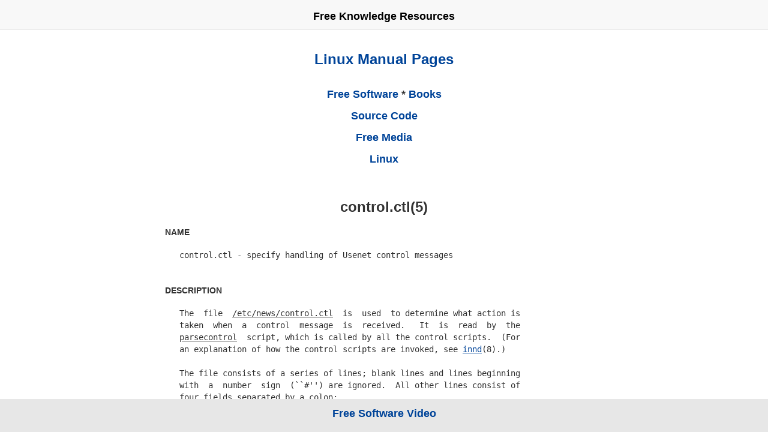

--- FILE ---
content_type: text/html
request_url: https://saratahosting.com/manpages/control.ctl.5.html
body_size: 9715
content:
<!DOCTYPE html>
<html lang="en">
  <head>
    
    <meta charset="utf-8">
    
    <title>control.ctl(5): - specify handling of Usenet control messages</title>
    <meta name="description" content="control.ctl(5): The file /etc/news/control.ctl is used to determine what action is taken when a control message is received. It is read by the parsecontrol script, which is called by all the control scripts.">
    <meta name="keywords" content="ubuntu,linux,manpages,control.ctl.5">
    <meta name="viewport" content="width=device-width">
    <link rel="canonical" href="https://saratahosting.com/manpages/control.ctl.5.html">  
    <link href="/assets/img/sarata.ico" rel="shortcut icon">

    <!-- Google tag (gtag.js) -->
    <script async src="https://www.googletagmanager.com/gtag/js?id=G-CEMRP93CT7"></script>
    <script>
      window.dataLayer = window.dataLayer || [];
      function gtag(){dataLayer.push(arguments);}
      gtag('js', new Date());

      gtag('config', 'G-CEMRP93CT7');
    </script>

    <script async src="https://pagead2.googlesyndication.com/pagead/js/adsbygoogle.js?client=ca-pub-0248963767670976" crossorigin="anonymous">
    </script>

    <script>
      var _gaq = _gaq || [];
      _gaq.push(['_setAccount', 'UA-39167015-1']);
      _gaq.push(['_trackPageview']);

      (function() {
	  var ga = document.createElement('script'); ga.type = 'text/javascript';
	  ga.async = true;
	  ga.src = ('https:' == document.location.protocol ? 'https://ssl' :
		    'http://www') + '.google-analytics.com/ga.js';
	  var s = document.getElementsByTagName('script')[0];
	  s.parentNode.insertBefore(ga, s);
      })();

    </script>

    <style>
      html{font-family:sans-serif;-webkit-text-size-adjust:100%;-ms-text-size-adjust:100%;}body{margin:0;}figcaption,figure,header{display:block;}a{background-color:transparent;}a:active,a:hover{outline:0;}b{font-weight:bold;}h1{margin:.67em 0;font-size:2em;}img{border:0;}figure{margin:1em 40px;}hr{height:0;-webkit-box-sizing:content-box;-moz-box-sizing:content-box;box-sizing:content-box;}button,input{margin:0;font:inherit;color:inherit;}button{overflow:visible;}button{text-transform:none;}button{-webkit-appearance:button;cursor:pointer;}button::-moz-focus-inner,input::-moz-focus-inner{padding:0;border:0;}input{line-height:normal;}/*! Source:https://github.com/h5bp/html5-boilerplate/blob/master/src/css/main.css */@media print{*, *:before, *:after{color:#000 !important;text-shadow:none !important;background:transparent !important;-webkit-box-shadow:none !important;box-shadow:none !important;}a, a:visited{text-decoration:underline;}a[href]:after{content:" (" attr(href) ")";}a[href^="#"]:after{content:"";}img{page-break-inside:avoid;}img{max-width:100% !important;}p, h2, h3{orphans:3;widows:3;}h2, h3{page-break-after:avoid;}.navbar{display:none;}.btn > .caret{border-top-color:#000 !important;}}@font-face{font-family:'Glyphicons Halflings';src:url('../fonts/glyphicons-halflings-regular.eot');src:url('../fonts/glyphicons-halflings-regular.eot?#iefix') format('embedded-opentype'), url('../fonts/glyphicons-halflings-regular.woff2') format('woff2'), url('../fonts/glyphicons-halflings-regular.woff') format('woff'), url('../fonts/glyphicons-halflings-regular.ttf') format('truetype'), url('../fonts/glyphicons-halflings-regular.svg#glyphicons_halflingsregular') format('svg');}*{-webkit-box-sizing:border-box;-moz-box-sizing:border-box;box-sizing:border-box;}*:before,*:after{-webkit-box-sizing:border-box;-moz-box-sizing:border-box;box-sizing:border-box;}html{font-size:10px;-webkit-tap-highlight-color:rgba(0, 0, 0, 0);}body{font-family:"Helvetica Neue", Helvetica, Arial, sans-serif;font-size:14px;line-height:1.42857143;color:#333;background-color:#fff;}input,button{font-family:inherit;font-size:inherit;line-height:inherit;}a{color:#337ab7;text-decoration:none;}a:hover,a:focus{color:#23527c;text-decoration:underline;}a:focus{outline:5px auto -webkit-focus-ring-color;outline-offset:-2px;}figure{margin:0;}img{vertical-align:middle;}.img-responsive{display:block;max-width:100%;height:auto;}.img-thumbnail{display:inline-block;max-width:100%;height:auto;padding:4px;line-height:1.42857143;background-color:#fff;border:1px solid #ddd;border-radius:4px;-webkit-transition:all .2s ease-in-out;-o-transition:all .2s ease-in-out;transition:all .2s ease-in-out;}hr{margin-top:20px;margin-bottom:20px;border:0;border-top:1px solid #eee;}.sr-only{position:absolute;width:1px;height:1px;padding:0;margin:-1px;overflow:hidden;clip:rect(0, 0, 0, 0);border:0;}h1,h2,h3{font-family:inherit;font-weight:500;line-height:1.1;color:inherit;}h1,h2,h3{margin-top:20px;margin-bottom:10px;}h1{font-size:36px;}h2{font-size:30px;}h3{font-size:24px;}p{margin:0 0 10px;}.text-center{text-align:center;}.bg-primary{color:#fff;background-color:#337ab7;}ul{margin-top:0;margin-bottom:10px;}ul ul{margin-bottom:0;}.container{padding-right:15px;padding-left:15px;margin-right:auto;margin-left:auto;}@media (min-width:768px){.container{width:750px;}}@media (min-width:992px){.container{width:970px;}}@media (min-width:1200px){.container{width:1170px;}}.row{margin-right:-15px;margin-left:-15px;}.col-sm-2, .col-md-2, .col-lg-2, .col-md-4, .col-lg-4, .col-sm-6, .col-sm-8, .col-md-8, .col-lg-8, .col-xs-12, .col-sm-12, .col-md-12, .col-lg-12{position:relative;min-height:1px;padding-right:15px;padding-left:15px;}.col-xs-12{float:left;}.col-xs-12{width:100%;}@media (min-width:768px){.col-sm-2, .col-sm-6, .col-sm-8, .col-sm-12{float:left;}.col-sm-12{width:100%;}.col-sm-8{width:66.66666667%;}.col-sm-6{width:50%;}.col-sm-2{width:16.66666667%;}}@media (min-width:992px){.col-md-2, .col-md-4, .col-md-8, .col-md-12{float:left;}.col-md-12{width:100%;}.col-md-8{width:66.66666667%;}.col-md-4{width:33.33333333%;}.col-md-2{width:16.66666667%;}}@media (min-width:1200px){.col-lg-2, .col-lg-4, .col-lg-8, .col-lg-12{float:left;}.col-lg-12{width:100%;}.col-lg-8{width:66.66666667%;}.col-lg-4{width:33.33333333%;}.col-lg-2{width:16.66666667%;}}.form-control{display:block;width:100%;height:34px;padding:6px 12px;font-size:14px;line-height:1.42857143;color:#555;background-color:#fff;background-image:none;border:1px solid #ccc;border-radius:4px;-webkit-box-shadow:inset 0 1px 1px rgba(0, 0, 0, .075);box-shadow:inset 0 1px 1px rgba(0, 0, 0, .075);-webkit-transition:border-color ease-in-out .15s, -webkit-box-shadow ease-in-out .15s;-o-transition:border-color ease-in-out .15s, box-shadow ease-in-out .15s;transition:border-color ease-in-out .15s, box-shadow ease-in-out .15s;}.form-control:focus{border-color:#66afe9;outline:0;-webkit-box-shadow:inset 0 1px 1px rgba(0,0,0,.075), 0 0 8px rgba(102, 175, 233, .6);box-shadow:inset 0 1px 1px rgba(0,0,0,.075), 0 0 8px rgba(102, 175, 233, .6);}.form-control::-moz-placeholder{color:#999;opacity:1;}.form-control:-ms-input-placeholder{color:#999;}.form-control::-webkit-input-placeholder{color:#999;}.form-control::-ms-expand{background-color:transparent;border:0;}.btn{display:inline-block;padding:6px 12px;margin-bottom:0;font-size:14px;font-weight:normal;line-height:1.42857143;text-align:center;white-space:nowrap;vertical-align:middle;-ms-touch-action:manipulation;touch-action:manipulation;cursor:pointer;-webkit-user-select:none;-moz-user-select:none;-ms-user-select:none;user-select:none;background-image:none;border:1px solid transparent;border-radius:4px;}.btn:focus,.btn:active:focus{outline:5px auto -webkit-focus-ring-color;outline-offset:-2px;}.btn:hover,.btn:focus{color:#333;text-decoration:none;}.btn:active{background-image:none;outline:0;-webkit-box-shadow:inset 0 3px 5px rgba(0, 0, 0, .125);box-shadow:inset 0 3px 5px rgba(0, 0, 0, .125);}.btn-default{color:#333;background-color:#fff;border-color:#ccc;}.btn-default:focus{color:#333;background-color:#e6e6e6;border-color:#8c8c8c;}.btn-default:hover{color:#333;background-color:#e6e6e6;border-color:#adadad;}.btn-default:active{color:#333;background-color:#e6e6e6;border-color:#adadad;}.btn-default:active:hover,.btn-default:active:focus{color:#333;background-color:#d4d4d4;border-color:#8c8c8c;}.btn-default:active{background-image:none;}.btn-primary{color:#fff;background-color:#337ab7;border-color:#2e6da4;}.btn-primary:focus{color:#fff;background-color:#286090;border-color:#122b40;}.btn-primary:hover{color:#fff;background-color:#286090;border-color:#204d74;}.btn-primary:active{color:#fff;background-color:#286090;border-color:#204d74;}.btn-primary:active:hover,.btn-primary:active:focus{color:#fff;background-color:#204d74;border-color:#122b40;}.btn-primary:active{background-image:none;}.collapse{display:none;}.caret{display:inline-block;width:0;height:0;margin-left:2px;vertical-align:middle;border-top:4px dashed;border-top:4px solid transparent;border-right:4px solid transparent;border-left:4px solid transparent;}.dropdown{position:relative;}.dropdown-toggle:focus{outline:0;}.dropdown-menu{position:absolute;top:100%;left:0;z-index:1000;display:none;float:left;min-width:160px;padding:5px 0;margin:2px 0 0;font-size:14px;text-align:left;list-style:none;background-color:#fff;-webkit-background-clip:padding-box;background-clip:padding-box;border:1px solid #ccc;border:1px solid rgba(0, 0, 0, .15);border-radius:4px;-webkit-box-shadow:0 6px 12px rgba(0, 0, 0, .175);box-shadow:0 6px 12px rgba(0, 0, 0, .175);}.dropdown-menu .divider{height:1px;margin:9px 0;overflow:hidden;background-color:#e5e5e5;}.dropdown-menu > li > a{display:block;padding:3px 20px;clear:both;font-weight:normal;line-height:1.42857143;color:#333;white-space:nowrap;}.dropdown-menu > li > a:hover,.dropdown-menu > li > a:focus{color:#262626;text-decoration:none;background-color:#f5f5f5;}.btn .caret{margin-left:0;}.input-group{position:relative;display:table;border-collapse:separate;}.input-group .form-control{position:relative;z-index:2;float:left;width:100%;margin-bottom:0;}.input-group .form-control:focus{z-index:3;}.input-group-btn,.input-group .form-control{display:table-cell;}.input-group-btn{width:1%;white-space:nowrap;vertical-align:middle;}.input-group .form-control:first-child{border-top-right-radius:0;border-bottom-right-radius:0;}.input-group-btn:last-child > .btn{border-top-left-radius:0;border-bottom-left-radius:0;}.input-group-btn{position:relative;font-size:0;white-space:nowrap;}.input-group-btn > .btn{position:relative;}.input-group-btn > .btn:hover,.input-group-btn > .btn:focus,.input-group-btn > .btn:active{z-index:2;}.input-group-btn:last-child > .btn{z-index:2;margin-left:-1px;}.nav{padding-left:0;margin-bottom:0;list-style:none;}.nav > li{position:relative;display:block;}.nav > li > a{position:relative;display:block;padding:10px 15px;}.nav > li > a:hover,.nav > li > a:focus{text-decoration:none;background-color:#eee;}.navbar{position:relative;min-height:50px;margin-bottom:20px;border:1px solid transparent;}@media (min-width:768px){.navbar{border-radius:4px;}}@media (min-width:768px){.navbar-header{float:left;}}.navbar-collapse{padding-right:15px;padding-left:15px;overflow-x:visible;-webkit-overflow-scrolling:touch;border-top:1px solid transparent;-webkit-box-shadow:inset 0 1px 0 rgba(255, 255, 255, .1);box-shadow:inset 0 1px 0 rgba(255, 255, 255, .1);}@media (min-width:768px){.navbar-collapse{width:auto;border-top:0;-webkit-box-shadow:none;box-shadow:none;}.navbar-collapse.collapse{display:block !important;height:auto !important;padding-bottom:0;overflow:visible !important;}.navbar-fixed-top .navbar-collapse{padding-right:0;padding-left:0;}}.navbar-fixed-top .navbar-collapse{max-height:340px;}@media (orientation:landscape){.navbar-fixed-top .navbar-collapse{max-height:200px;}}.container > .navbar-header,.container > .navbar-collapse{margin-right:-15px;margin-left:-15px;}@media (min-width:768px){.container > .navbar-header, .container > .navbar-collapse{margin-right:0;margin-left:0;}}.navbar-fixed-top{position:fixed;right:0;left:0;z-index:1030;}@media (min-width:768px){.navbar-fixed-top{border-radius:0;}}.navbar-fixed-top{top:0;border-width:0 0 1px;}.navbar-brand{float:left;height:50px;padding:15px 15px;font-size:18px;line-height:20px;}.navbar-brand:hover,.navbar-brand:focus{text-decoration:none;}@media (min-width:768px){.navbar > .container .navbar-brand{margin-left:-15px;}}.navbar-toggle{position:relative;float:right;padding:9px 10px;margin-top:8px;margin-right:15px;margin-bottom:8px;background-color:transparent;background-image:none;border:1px solid transparent;border-radius:4px;}.navbar-toggle:focus{outline:0;}.navbar-toggle .icon-bar{display:block;width:22px;height:2px;border-radius:1px;}.navbar-toggle .icon-bar + .icon-bar{margin-top:4px;}@media (min-width:768px){.navbar-toggle{display:none;}}.navbar-nav{margin:7.5px -15px;}.navbar-nav > li > a{padding-top:10px;padding-bottom:10px;line-height:20px;}@media (min-width:768px){.navbar-nav{float:left;margin:0;}.navbar-nav > li{float:left;}.navbar-nav > li > a{padding-top:15px;padding-bottom:15px;}}.navbar-nav > li > .dropdown-menu{margin-top:0;border-top-left-radius:0;border-top-right-radius:0;}.navbar-inverse{background-color:#222;border-color:#080808;}.navbar-inverse .navbar-brand{color:#9d9d9d;}.navbar-inverse .navbar-brand:hover,.navbar-inverse .navbar-brand:focus{color:#fff;background-color:transparent;}.navbar-inverse .navbar-nav > li > a{color:#9d9d9d;}.navbar-inverse .navbar-nav > li > a:hover,.navbar-inverse .navbar-nav > li > a:focus{color:#fff;background-color:transparent;}.navbar-inverse .navbar-toggle{border-color:#333;}.navbar-inverse .navbar-toggle:hover,.navbar-inverse .navbar-toggle:focus{background-color:#333;}.navbar-inverse .navbar-toggle .icon-bar{background-color:#fff;}.navbar-inverse .navbar-collapse{border-color:#101010;}.clearfix:before,.clearfix:after,.container:before,.container:after,.row:before,.row:after,.nav:before,.nav:after,.navbar:before,.navbar:after,.navbar-header:before,.navbar-header:after,.navbar-collapse:before,.navbar-collapse:after{display:table;content:" ";}.clearfix:after,.container:after,.row:after,.nav:after,.navbar:after,.navbar-header:after,.navbar-collapse:after{clear:both;}.center-block{display:block;margin-right:auto;margin-left:auto;}@-ms-viewport{width:device-width;}.open > .dropdown-menu{display:block;}.open > a{outline:0;}
      
      .row{margin-left:-15px;margin-right:-15px}.col-sm-2,.col-md-2,.col-lg-2,.col-xs-3,.col-sm-3,.col-md-3,.col-lg-3,.col-md-4,.col-lg-4,.col-sm-6,.col-sm-8,.col-md-8,.col-lg-8,.col-xs-9,.col-sm-9,.col-md-9,.col-lg-9,.col-xs-12,.col-sm-12,.col-md-12,.col-lg-12{position:relative;min-height:1px;padding-left:15px;padding-right:15px}.col-xs-3,.col-xs-9,.col-xs-12{float:left}.col-xs-12{width:100%}.col-xs-9{width:75%}.col-xs-3{width:25%}@media (min-width:768px){.col-sm-2,.col-sm-3,.col-sm-6,.col-sm-8,.col-sm-9,.col-sm-12{float:left}.col-sm-12{width:100%}.col-sm-9{width:75%}.col-sm-8{width:66.66666667%}.col-sm-6{width:50%}.col-sm-3{width:25%}.col-sm-2{width:16.66666667%}}@media (min-width:992px){.col-md-2,.col-md-3,.col-md-4,.col-md-8,.col-md-9,.col-md-12{float:left}.col-md-12{width:100%}.col-md-9{width:75%}.col-md-8{width:66.66666667%}.col-md-4{width:33.33333333%}.col-md-3{width:25%}.col-md-2{width:16.66666667%}}@media (min-width:1200px){.col-lg-2,.col-lg-3,.col-lg-4,.col-lg-8,.col-lg-9,.col-lg-12{float:left}.col-lg-12{width:100%}.col-lg-9{width:75%}.col-lg-8{width:66.66666667%}.col-lg-4{width:33.33333333%}.col-lg-3{width:25%}.col-lg-2{width:16.66666667%}}


      .form-control{display:block;width:100%;height:34px;padding:6px 12px;font-size:14px;line-height:1.42857143;color:#555;background-color:#fff;background-image:none;border:1px solid #ccc;border-radius:4px;-webkit-box-shadow:inset 0 1px 1px rgba(0,0,0,.075);box-shadow:inset 0 1px 1px rgba(0,0,0,.075);-webkit-transition:border-color ease-in-out .15s,box-shadow ease-in-out .15s;transition:border-color ease-in-out .15s,box-shadow ease-in-out .15s}.form-control:focus{border-color:#66afe9;outline:0;-webkit-box-shadow:inset 0 1px 1px rgba(0,0,0,.075),0 0 8px rgba(102,175,233,.6);box-shadow:inset 0 1px 1px rgba(0,0,0,.075),0 0 8px rgba(102,175,233,.6)}.form-control::-moz-placeholder{color:#999;opacity:1}.form-control:-ms-input-placeholder{color:#999}.form-control::-webkit-input-placeholder{color:#999}

      .btn{display:inline-block;margin-bottom:0;font-weight:500;text-align:center;vertical-align:middle;cursor:pointer;background-image:none;border:1px solid transparent;white-space:nowrap;padding:5px 5px;font-size:16px;line-height:1.42857143;border-radius:4px;-webkit-user-select:none;-moz-user-select:none;-ms-user-select:none;user-select:none}.btn:focus,.btn:active:focus{outline:thin dotted;outline:5px auto -webkit-focus-ring-color;outline-offset:-2px}.btn:hover,.btn:focus{color:#333;text-decoration:none}.btn:active{outline:0;background-image:none;-webkit-box-shadow:inset 0 3px 5px rgba(0,0,0,.125);box-shadow:inset 0 3px 5px rgba(0,0,0,.125)}.btn-default{color:#333;background-color:#fff;border-color:#ccc}.btn-default:hover,.btn-default:focus,.btn-default:active{color:#333;background-color:#ebebeb;border-color:#adadad}.btn-default:active{background-image:none}.collapse{display:none}

      .input-group{position:relative;display:table;border-collapse:separate}.input-group .form-control{position:relative;z-index:2;float:left;width:100%;margin-bottom:0}.input-group-btn,.input-group .form-control{display:table-cell}.input-group .form-control:not(:first-child):not(:last-child){border-radius:0}.input-group-btn{width:1%;white-space:nowrap;vertical-align:middle}.input-group-btn:first-child>.btn,.input-group-btn:last-child>.btn:not(:last-child):not(.dropdown-toggle){border-bottom-right-radius:0;border-top-right-radius:0}.input-group-btn:last-child>.btn,.input-group-btn:first-child>.btn:not(:first-child){border-bottom-left-radius:0;border-top-left-radius:0}.input-group-btn{position:relative;font-size:0;white-space:nowrap}.input-group-btn>.btn{position:relative}.input-group-btn>.btn+.btn{margin-left:-1px}.input-group-btn>.btn:hover,.input-group-btn>.btn:focus,.input-group-btn>.btn:active{z-index:2}.input-group-btn:first-child>.btn{margin-right:-1px}.input-group-btn:last-child>.btn{margin-left:-1px}.navbar{padding-top:0px; position:fixed;min-height:50px;margin-bottom:20px;border:1px solid transparent}@media (min-width:768px){.navbar{border-radius:4px}}.navbar-collapse{max-height:340px;overflow-x:visible;padding-right:15px;padding-left:15px;border-top:1px solid transparent;box-shadow:inset 0 1px 0 rgba(255,255,255,.1);-webkit-overflow-scrolling:touch}@media (min-width:768px){.navbar-collapse{width:auto;border-top:0;box-shadow:none}.navbar-collapse.collapse{display:block;height:auto;padding-bottom:0;overflow:visible;}.navbar-fixed-top .navbar-collapse{padding-left:0;padding-right:0}}.navbar-fixed-top{position:fixed;right:0;left:0;z-index:1030}@media (min-width:768px){.navbar-fixed-top{border-radius:0}}.navbar-fixed-top{top:0;border-width:0 0 1px}

      .navbar-default{background-color:#f8f8f8;border-color:#e7e7e7}.navbar-default .navbar-collapse{border-color:#e7e7e7}.clearfix:before,.clearfix:after,.container:before,.container:after,.row:before,.row:after,.navbar:before,.navbar:after,.navbar-collapse:before,.navbar-collapse:after{content:" ";display:table}.clearfix:after,.container:after,.row:after,.navbar:after,.navbar-collapse:after{clear:both} body { padding-top: 50px; padding-bottom: 20px;}

      .btn-default {
	  color: #333;
	  background-color: #fff;
      }
      .btn {
          display: inline-block;
          padding: 6px 12px;
          margin-bottom: 0;
          font-size: 14px;
          font-weight: normal;
          line-height: 1.42857143;
          text-align: center;
          white-space: nowrap;
          vertical-align: middle;
          -ms-touch-action: manipulation;
          touch-action: manipulation;
          cursor: pointer;
          -webkit-user-select: none;
          -moz-user-select: none;
          -ms-user-select: none;
          user-select: none;
          background-image: none;
          border-radius: 4px;
      }

      body {
	  font-family: "Helvetica Neue", Helvetica, Arial, sans-serif;
      }
      .responsive { max-width: 100%; height: auto;}
      .dailyimage {
	  padding-top: 25px; padding-bottom: 20px;
	  height: auto;
	  width: auto;
	  display: block;
	  margin-left: auto;
	  margin-right: auto;
	  max-width: 600px;
      }
      .padtop { padding-top: 5px; }
      .blu { color: #049; font-weight:bold;}
      .white { color: #fff; font-weight:bold;}
      .bold { font-weight:bold;}
      .headsize {
	  width: 330px;
	  margin-top: 5px;
	  margin-bottom: 5px;
	  padding-top: 3px;
      }
      .mylogo { margin-top: 0px; padding-right:10px; padding-left:0px; float:left;}
      .myleft { margin-top: 1px; float: left; }
      .search-form{ font-size:14px; line-height:1.4em; }
      .search-formb {font-size:14px; line-height:1.2em; font-weight: bold;}
      .vodsidebar {
	  margin-top: 20px;
	  font-size:24px;
	  line-height: 1.1em;
	  letter-spacing: normal;
	  font-weight: bold;
	  color: #000;
	  content: "";
	  clear: both;
	  display: block;
	  width: 100%;
	  padding-bottom:10px;
      }
      .maintitle {
	  margin-top: 10px;
	  font-size:24px;
	  line-height: 1.1em;
	  letter-spacing: normal;
	  font-weight: bold;
	  padding-bottom:10px;
      }
      .aboutsidebar { font-weight: bold; font-size: 18px; line-height: 1em; padding-bottom:20px;}
      #footer {
	  position: fixed;
	  bottom: 0;
	  width: 100%;
	  height: 55px;
	  background-color: #e7e7e7;
      }
      #footer > .container {
	  padding-right: 15px;
	  padding-left: 15px;
      }
      .mybottom {
	  margin-top: 5px;
	  margin-bottom: 5px;
      }
      h1   {  font-size: 24px; font-weight: bold; font-family: "Quicksand",sans-serif;}
      h2 a {  font-size: 18px; font-weight: bold; font-family: "Quicksand",sans-serif;}
      h2   {  font-size: 19px; font-weight: bold; color: #333; background-color: #f5f5f5;
	      padding-top: 10px; padding-bottom:10px; padding-left:5px; border: 1px solid #ddd; font-family: "Quicksand",sans-serif;}
      .sidetitle {font-size:24px;line-height:1em; padding-bottom:10px;padding-top:15px; padding-left: 10px; padding-right: 10px; font-weight: bold;}
      .aboutwords a { font-size:16px;font-weight: bold; line-height: 2.2em; }
      .bookversion {
	  padding-left: 5%; padding-right: 5%;
	  font-size:16px;
	  font-style: italic;
	  line-height: 1.7em;
      }
      .bookversion a {
	  font-size:16px;
	  font-style: italic;
	  line-height: 1.7em;
      }
      .tall-item { height: 410px;}
      .ph { height: 510px;}
      .opening {
	  font-size:17px;
	  font-style: italic;
	  line-height: 1.7em;
	  padding-left: 5%; padding-right: 5%;
      }
      div.package-list a, div.package-list a:visited {
	  font-size: 16px;
	  font-style: italic;
	  margin-bottom: .1em;
	  display: inline-block;
	  width: 9em;
	  line-height: 2em;
      }
      .p10 { padding-left: 30px; }
      .foottext { padding-top: 7px; font-size: 18px; color: #428BCA; font-weight: bold;}      
      .pad1 {display: block; max-width: 100%; height: auto; margin:auto;}
      hr {
	  background: url(/assets/img/bible/hr.png) no-repeat scroll 50% 0 transparent;
	  border: medium none;
	  height: 19px;
	  margin: 0px 0 10px;
      }
      .margin-top-20 { margin-top: 20px; }
      @media screen and (max-width: 280px) {
	  a.mylogo { display: none; }
          body { width: 280px; }
      }
      .ispace { margin-right:0px; margin-left:15px; }
      p {  font-size: 16px; line-height: 1.5em; }
      a {  color: #049; }
      .pad2 { display: block;
              min-width:300px;
              min-height:250px;
              width:300px;
              height:250px;
              margin:auto;
	    }
      .navtextbar {
  	  margin-top: 10px;
	  font-size:18px;
	  line-height: 1.1em;
	  letter-spacing: normal;
	  font-weight: bold;
	  color: #000;
      }
      .navtextbar a {  color: #000; }
      pre {
	  white-space: pre-wrap;
	  word-break: break-all;
      }
      
      
    </style>
    <script>

      var _gaq = _gaq || [];
      _gaq.push(['_setAccount', 'UA-39167015-1']);
      _gaq.push(['_trackPageview']);

      (function() {
	  var ga = document.createElement('script'); ga.type = 'text/javascript';
	  ga.async = true;
	  ga.src = ('https:' == document.location.protocol ? 'https://ssl' :
		    'http://www') + '.google-analytics.com/ga.js';
	  var s = document.getElementsByTagName('script')[0];
	  s.parentNode.insertBefore(ga, s);
      })();

    </script>

  </head>
  <body>
    
    <div>
      <div class="container">
	<div class="navbar navbar-default navbar-fixed-top">
          <div class="container text-center headsize">
	    <div class="navtextbar"><a href="/">Free Knowledge Resources</a></div>
          </div>
	</div>
      </div>

      <div class="container">

	<div class="padding-horiz-0">
	  <div class="col-xs-12 col-sm-12 col-md-2 col-lg-2"></div>
	  <div class="col-xs-12 col-sm-12 col-md-8 col-lg-8">
	    <div class="aboutsidebar text-center">
	      <br><br>
	      <span class="maintitle"> <a class="" href="/manpages/">Linux Manual Pages</a></span>
		    <br><br><br>
		    <a class="" href="/opensource.html">Free Software</a> * <a class="" href="https://free-books.online/">Books</a>
		    <br><br>
		    <a class="" href="https://mirrors.sarata.com/">Source Code</a>
		    <br><br>
		    <a href="/more.html" class="">Free Media</a>
		    <br><br>	    
		    <a href="/what_is_linux.html" class="">Linux</a>
		    <br><br>
	    </div>

	    <h1 class="text-center"><b>control.ctl(5)</b></h1>  



      <!-- FIND -->

	    <h4><b>NAME</b></h4><pre>
   control.ctl - specify handling of Usenet control messages

</pre><h4><b>DESCRIPTION</b></h4><pre>
   The  file  <u>/etc/news/control.ctl</u>  is  used  to determine what action is
   taken  when  a  control  message  is  received.   It  is  read  by  the
   <u>parsecontrol</u>  script, which is called by all the control scripts.  (For
   an explanation of how the control scripts are invoked, see <u><a href="/manpages/innd.8.html">innd</a></u>(8).)

   The file consists of a series of lines; blank lines and lines beginning
   with  a  number  sign  (``#'') are ignored.  All other lines consist of
   four fields separated by a colon:
          message:from:newsgroups:action

   The first field is the name of the  message  for  which  this  line  is
   valid.   It  should  be  either the name of the control message, or the
   word ``all'' to mean that it is valid for all messages.

   The second field is  a  shell-style  pattern  that  matches  the  email
   address  of  the  person posting the message.  (The poster's address is
   first converted to lowercase.)  The matching is done using the  shell's
   <u>case</u> statement; see <u>sh</u> <u>(1)</u> for details.

   If  the  control  message is ``newgroup'' or ``rmgroup'' then the third
   field specifies the shell-style pattern that must match the group being
   created  or  removed.   If  the control message is of a different type,
   then this field is ignored.

   The fourth field specifies what action to take if this line is selected
   for the message.  The following actions are understood:

   <b>doit</b>   The action requested by the control message should be performed.
          In most cases the control script will also send mail to usenet.

   <b>doifarg</b>
          If the control message has an argument, this  is  treated  as  a
          ``doit''  action.   If no argument was given, it is treated as a
          ``mail'' entry.  This is used in ``sendsys'' entries  script  so
          that  a site can request its own <u><a href="/manpages/newsfeeds.5.html">newsfeeds</a></u>(5) entry by posting a
          ``sendsys  mysite''  article.   On  the  other   hand,   sendsys
          ``bombs'' ask that the entire <u>newsfeeds</u> file be sent to a forged
          reply-to address; by using ``doifarg'' such messages will not be
          processed automatically.

   <b>doit=</b><u>file</u>
          The  action  is  performed,  but  a  log entry is written to the
          specified log file, <u>file</u>.  If <u>file</u> is the word ``mail'' then the
          record  is mailed.  A null string is equivalent to /dev/null.  A
          pathname that starts with a  slash  is  taken  as  the  absolute
          filename  to use as the log.  All other pathnames are written to
          <u><b>/var/log/news/</b></u>file<u>.log</u>.  The log is  written  by  <u>writelog</u>  (see
          <u><b>newslog</b></u>(8)).

   <b>drop</b>   No action is taken; the message is ignored.

   <b>log</b>    A  one-line log notice is sent to standard error.  <u>Innd</u> normally
          directs this to the file <u>/var/log/news/errlog</u>.

   <b>log</b><u>=file</u>
          A log entry is written to the specified log file, <u>file</u>, which is
          interpreted as described above.

   <b>mail</b>   A mail message is sent to the news administrator.

   Lines are matched in order; the last match found in the file is the one
   that is used.  For example, with the following three lines:
          newgroup:*:*:drop
          newgroup:tale@*.uu.net:comp.*|misc.*|news.*|rec.*|sci.*|soc.*|talk.*:doit
          newgroup:<b><a href="/cdn-cgi/l/email-protection" class="__cf_email__" data-cfemail="8ae1f8efcae7ffe4e4ebf8e3a4e5f0a4ebff">[email&#160;protected]</a></b>:aus.*:mail
   A newgroup coming from ``tale'' at a UUNET machine will be  honored  if
   it  is in the mainstream Usenet hierarchy.  If ``kre'' posts a newgroup
   message creating ``aus.foo'',  then  mail  will  be  sent.   All  other
   newgroup messages are ignored.

</pre><h4><b>HISTORY</b></h4><pre>
   Written  by  Rich  $alz &lt;<b><a href="/cdn-cgi/l/email-protection" class="__cf_email__" data-cfemail="b6c4c5d7daccf6c3c3d8d3c298c3c398d8d3c2">[email&#160;protected]</a></b>&gt; for InterNetNews.  This is
   revision 1.8, dated 1996/09/06.

</pre><h4><b>SEE</b> <b>ALSO</b></h4><pre>
   <a href="/manpages/innd.8.html">innd</a>(8), <a href="/manpages/newsfeeds.5.html">newsfeeds</a>(5), <a href="/manpages/scanlogs.8.html">scanlogs</a>(8).

                                                            <a href="/manpages/control.ctl.5.html">CONTROL.CTL</a>(5)
</pre>

	    <br>
	    <br>
	    <br>
      <h2 class="text-center"><b class="dark">Opportunity</b></h2>
      <br>
	<p><b>Personal Opportunity</b> - Free software gives you access to billions of dollars of software at no cost. Use this software for your business, personal use or to develop a profitable skill. Access to source code provides access to a level of capabilities/information that companies protect though copyrights. Open source is a core component of the Internet and it is available to you. Leverage the billions of dollars in resources and capabilities to build a career, establish a business or change the world. The potential is endless for those who understand the <a href="/open_opportunity.html" class="blu">opportunity</a>. 
	</p>
	<p>
	  <b>Business Opportunity</b> - Goldman Sachs, IBM and countless large corporations are leveraging open source to reduce costs, develop products and increase their bottom lines. Learn what these companies know about open source and how open source can give you the <a href="/open_business.html" class="blu">advantage</a>.
	</p>
	<br>
      <h2 class="text-center"><b class="dark">Free Software</b></h2>
      <br>
	<p>
	  <a class="blu" href="/opensource.html"><b>Free Software</b></a> provides computer programs and capabilities at no cost but more importantly, it provides the freedom to run, edit, contribute to, and share the software. The importance of free software is a matter of access, not price. Software at no cost is a benefit but ownership rights to the software and source code is far more significant.
	</p>
	<p>
	  <b>Free Office Software</b> - The Libre Office suite provides top desktop productivity tools for free. This includes, a word processor, spreadsheet, presentation engine, drawing and flowcharting, database and math applications. Libre Office is available for <a href="https://www.libreoffice.org/download/libreoffice-fresh/" class="blu">Linux or Windows</a>.
	</p>
	<br>
      <h2 class="text-center"><b class="dark">Free Books</b></h2>
      <br>
	<p>
	  The <a href="https://free-books.online/" class="blu">Free Books Library</a> is a collection of thousands of the most popular public domain books in an online readable format. The collection includes great classical literature and more recent works where the U.S. copyright has expired. These books are yours to read and use without restrictions.
	</p>
	<p>
	  <a href="https://mirrors.sarata.com/"><b>Source Code</b></a> - Want to change a program or know how it works? Open Source provides the source code for its programs so that anyone can use, modify or learn how to write those programs themselves. Visit the <a href="https://mirrors.sarata.com/" class="blu"> GNU source code repositories</a> to download the source.
	</p>
	<br>
      <h2 class="text-center"><b class="dark">Education</b></h2>
      <br>
	      <p><b>Study at Harvard, Stanford or MIT</b> -
	  Open edX provides <a href="/open_edx.html" class="blu">free online courses</a> from Harvard, MIT, Columbia, UC Berkeley and other top Universities. Hundreds of courses for almost all major subjects and course levels. Open edx also offers some paid courses and selected certifications.
	</p>     
	<p>
	  <b>Linux Manual Pages</b> - A <a href="https://saratahosting.com/manpages/" class="blu">man or manual page</a> is a form of software documentation found on Linux/Unix operating systems. Topics covered include computer programs (including library and system calls), formal standards and conventions, and even abstract concepts. 
	</p>
      <br>
      <div class="dailyimage">
	<a href="/">
	  <img loading=lazy class="block-center responsive" width="600" height="200" src="/assets/img/sarata/free-software-birds.jpg" alt="birds banner">
	</a>
      </div>
        <br><br>
          </div>
	  <!-- right column -->
	  <div class="col-xs-12 col-sm-12 col-md-2 col-lg-2">
	  </div>
	</div>
      </div>
    </div>
    <div id="footer">
      <div class="container text-center foottext">
        <div class="mybottom">
	  <a href="/video.html">Free Software Video</a>
        </div>
      </div>
      <br><br>
    </div>
  <script data-cfasync="false" src="/cdn-cgi/scripts/5c5dd728/cloudflare-static/email-decode.min.js"></script><script defer src="https://static.cloudflareinsights.com/beacon.min.js/vcd15cbe7772f49c399c6a5babf22c1241717689176015" integrity="sha512-ZpsOmlRQV6y907TI0dKBHq9Md29nnaEIPlkf84rnaERnq6zvWvPUqr2ft8M1aS28oN72PdrCzSjY4U6VaAw1EQ==" data-cf-beacon='{"version":"2024.11.0","token":"dab9537b12404ad8bde77515f2c3578e","r":1,"server_timing":{"name":{"cfCacheStatus":true,"cfEdge":true,"cfExtPri":true,"cfL4":true,"cfOrigin":true,"cfSpeedBrain":true},"location_startswith":null}}' crossorigin="anonymous"></script>
</body>
</html>






--- FILE ---
content_type: text/html; charset=utf-8
request_url: https://www.google.com/recaptcha/api2/aframe
body_size: 266
content:
<!DOCTYPE HTML><html><head><meta http-equiv="content-type" content="text/html; charset=UTF-8"></head><body><script nonce="FiiPp7hyjY8W-JNnljlIpw">/** Anti-fraud and anti-abuse applications only. See google.com/recaptcha */ try{var clients={'sodar':'https://pagead2.googlesyndication.com/pagead/sodar?'};window.addEventListener("message",function(a){try{if(a.source===window.parent){var b=JSON.parse(a.data);var c=clients[b['id']];if(c){var d=document.createElement('img');d.src=c+b['params']+'&rc='+(localStorage.getItem("rc::a")?sessionStorage.getItem("rc::b"):"");window.document.body.appendChild(d);sessionStorage.setItem("rc::e",parseInt(sessionStorage.getItem("rc::e")||0)+1);localStorage.setItem("rc::h",'1768691747000');}}}catch(b){}});window.parent.postMessage("_grecaptcha_ready", "*");}catch(b){}</script></body></html>